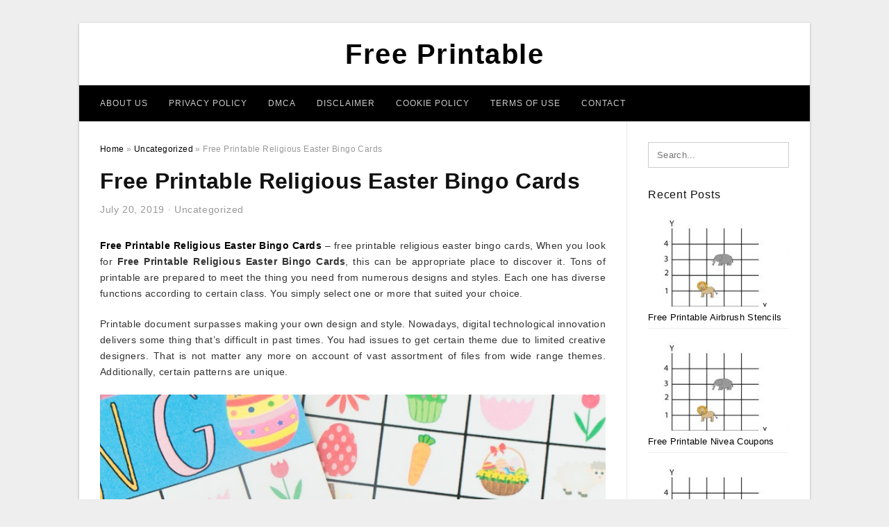

--- FILE ---
content_type: text/html; charset=UTF-8
request_url: https://freeprintablejadi.com/free-printable-religious-easter-bingo-cards/
body_size: 9384
content:
<!DOCTYPE html>
<html lang="en-US" prefix="og: https://ogp.me/ns#">
<head>
<meta charset="UTF-8">
<meta name="viewport" content="width=device-width, initial-scale=1, maximum-scale=1, user-scalable=0">
<link rel="profile" href="https://gmpg.org/xfn/11">
<link rel="pingback" href="https://freeprintablejadi.com/xmlrpc.php">

<!-- Icon -->
<link href='' rel='icon' type='image/x-icon'/>

	<style>img:is([sizes="auto" i], [sizes^="auto," i]) { contain-intrinsic-size: 3000px 1500px }</style>
	
<!-- Search Engine Optimization by Rank Math - https://rankmath.com/ -->
<title>Free Printable Religious Easter Bingo Cards - Free Printable</title>
<meta name="description" content="Free Printable Religious Easter Bingo Cards - free printable religious easter bingo cards, When you look for Free Printable Religious Easter Bingo Cards, this"/>
<meta name="robots" content="follow, index, max-snippet:-1, max-video-preview:-1, max-image-preview:large"/>
<link rel="canonical" href="https://freeprintablejadi.com/free-printable-religious-easter-bingo-cards/" />
<meta property="og:locale" content="en_US" />
<meta property="og:type" content="article" />
<meta property="og:title" content="Free Printable Religious Easter Bingo Cards - Free Printable" />
<meta property="og:description" content="Free Printable Religious Easter Bingo Cards - free printable religious easter bingo cards, When you look for Free Printable Religious Easter Bingo Cards, this" />
<meta property="og:url" content="https://freeprintablejadi.com/free-printable-religious-easter-bingo-cards/" />
<meta property="og:site_name" content="Free Printable" />
<meta property="article:tag" content="free printable religious easter bingo cards" />
<meta property="article:section" content="Uncategorized" />
<meta property="og:image" content="https://freeprintablejadi.com/wp-content/uploads/2019/07/15-fantastic-easter-bingo-cards-for-merriment-kittybabylove-free-printable-religious-easter-bingo-cards.jpg" />
<meta property="og:image:secure_url" content="https://freeprintablejadi.com/wp-content/uploads/2019/07/15-fantastic-easter-bingo-cards-for-merriment-kittybabylove-free-printable-religious-easter-bingo-cards.jpg" />
<meta property="og:image:width" content="792" />
<meta property="og:image:height" content="1024" />
<meta property="og:image:alt" content="15 Fantastic Easter Bingo Cards For Merriment | Kittybabylove - Free Printable Religious Easter Bingo Cards" />
<meta property="og:image:type" content="image/jpeg" />
<meta property="article:published_time" content="2019-07-20T08:06:13+07:00" />
<meta name="twitter:card" content="summary_large_image" />
<meta name="twitter:title" content="Free Printable Religious Easter Bingo Cards - Free Printable" />
<meta name="twitter:description" content="Free Printable Religious Easter Bingo Cards - free printable religious easter bingo cards, When you look for Free Printable Religious Easter Bingo Cards, this" />
<meta name="twitter:image" content="https://freeprintablejadi.com/wp-content/uploads/2019/07/15-fantastic-easter-bingo-cards-for-merriment-kittybabylove-free-printable-religious-easter-bingo-cards.jpg" />
<meta name="twitter:label1" content="Written by" />
<meta name="twitter:data1" content="Al Harith Rami Abboud" />
<meta name="twitter:label2" content="Time to read" />
<meta name="twitter:data2" content="Less than a minute" />
<script type="application/ld+json" class="rank-math-schema">{"@context":"https://schema.org","@graph":[{"@type":["Person","Organization"],"@id":"https://freeprintablejadi.com/#person","name":"Free Printable"},{"@type":"WebSite","@id":"https://freeprintablejadi.com/#website","url":"https://freeprintablejadi.com","name":"Free Printable","publisher":{"@id":"https://freeprintablejadi.com/#person"},"inLanguage":"en-US"},{"@type":"ImageObject","@id":"https://freeprintablejadi.com/wp-content/uploads/2019/07/15-fantastic-easter-bingo-cards-for-merriment-kittybabylove-free-printable-religious-easter-bingo-cards.jpg","url":"https://freeprintablejadi.com/wp-content/uploads/2019/07/15-fantastic-easter-bingo-cards-for-merriment-kittybabylove-free-printable-religious-easter-bingo-cards.jpg","width":"792","height":"1024","caption":"15 Fantastic Easter Bingo Cards For Merriment | Kittybabylove - Free Printable Religious Easter Bingo Cards","inLanguage":"en-US"},{"@type":"WebPage","@id":"https://freeprintablejadi.com/free-printable-religious-easter-bingo-cards/#webpage","url":"https://freeprintablejadi.com/free-printable-religious-easter-bingo-cards/","name":"Free Printable Religious Easter Bingo Cards - Free Printable","datePublished":"2019-07-20T08:06:13+07:00","dateModified":"2019-07-20T08:06:13+07:00","isPartOf":{"@id":"https://freeprintablejadi.com/#website"},"primaryImageOfPage":{"@id":"https://freeprintablejadi.com/wp-content/uploads/2019/07/15-fantastic-easter-bingo-cards-for-merriment-kittybabylove-free-printable-religious-easter-bingo-cards.jpg"},"inLanguage":"en-US"},{"@type":"Person","@id":"https://freeprintablejadi.com/author/bismillah/","name":"Al Harith Rami Abboud","url":"https://freeprintablejadi.com/author/bismillah/","image":{"@type":"ImageObject","@id":"https://secure.gravatar.com/avatar/866dd84e920766c4334da88577e43d8854bb7a9d32fe320ca412475f18184cb6?s=96&amp;d=mm&amp;r=g","url":"https://secure.gravatar.com/avatar/866dd84e920766c4334da88577e43d8854bb7a9d32fe320ca412475f18184cb6?s=96&amp;d=mm&amp;r=g","caption":"Al Harith Rami Abboud","inLanguage":"en-US"}},{"@type":"BlogPosting","headline":"Free Printable Religious Easter Bingo Cards - Free Printable","datePublished":"2019-07-20T08:06:13+07:00","dateModified":"2019-07-20T08:06:13+07:00","articleSection":"Uncategorized","author":{"@id":"https://freeprintablejadi.com/author/bismillah/","name":"Al Harith Rami Abboud"},"publisher":{"@id":"https://freeprintablejadi.com/#person"},"description":"Free Printable Religious Easter Bingo Cards - free printable religious easter bingo cards, When you look for Free Printable Religious Easter Bingo Cards, this","name":"Free Printable Religious Easter Bingo Cards - Free Printable","@id":"https://freeprintablejadi.com/free-printable-religious-easter-bingo-cards/#richSnippet","isPartOf":{"@id":"https://freeprintablejadi.com/free-printable-religious-easter-bingo-cards/#webpage"},"image":{"@id":"https://freeprintablejadi.com/wp-content/uploads/2019/07/15-fantastic-easter-bingo-cards-for-merriment-kittybabylove-free-printable-religious-easter-bingo-cards.jpg"},"inLanguage":"en-US","mainEntityOfPage":{"@id":"https://freeprintablejadi.com/free-printable-religious-easter-bingo-cards/#webpage"}}]}</script>
<!-- /Rank Math WordPress SEO plugin -->

<link rel="alternate" type="application/rss+xml" title="Free Printable &raquo; Feed" href="https://freeprintablejadi.com/feed/" />
<link rel="alternate" type="application/rss+xml" title="Free Printable &raquo; Comments Feed" href="https://freeprintablejadi.com/comments/feed/" />
<style id='wp-emoji-styles-inline-css' type='text/css'>

	img.wp-smiley, img.emoji {
		display: inline !important;
		border: none !important;
		box-shadow: none !important;
		height: 1em !important;
		width: 1em !important;
		margin: 0 0.07em !important;
		vertical-align: -0.1em !important;
		background: none !important;
		padding: 0 !important;
	}
</style>
<link rel='stylesheet' id='themejazz-style-css' href='https://freeprintablejadi.com/wp-content/themes/ultimage-terbaru-ada/style.css?ver=1' type='text/css' media='all' />
<link rel="https://api.w.org/" href="https://freeprintablejadi.com/wp-json/" /><link rel="alternate" title="JSON" type="application/json" href="https://freeprintablejadi.com/wp-json/wp/v2/posts/38610" /><link rel="EditURI" type="application/rsd+xml" title="RSD" href="https://freeprintablejadi.com/xmlrpc.php?rsd" />
<meta name="generator" content="WordPress 6.8.3" />
<link rel='shortlink' href='https://freeprintablejadi.com/?p=38610' />
<link rel="alternate" title="oEmbed (JSON)" type="application/json+oembed" href="https://freeprintablejadi.com/wp-json/oembed/1.0/embed?url=https%3A%2F%2Ffreeprintablejadi.com%2Ffree-printable-religious-easter-bingo-cards%2F" />
<link rel="alternate" title="oEmbed (XML)" type="text/xml+oembed" href="https://freeprintablejadi.com/wp-json/oembed/1.0/embed?url=https%3A%2F%2Ffreeprintablejadi.com%2Ffree-printable-religious-easter-bingo-cards%2F&#038;format=xml" />

<style media="screen">
    
            /*Site Padding*/
        #page{
        	margin-top: 10px;
            margin-bottom: 0px;
        }
    </style>

<style type="text/css" title="dynamic-css" class="options-output">#content #primary.col-md-9,#attachment.col-md-9{border-right:1px solid #E8E8E8;}.site-footer .widget-footer .widget ul li{border-bottom:1px solid #cccccc;}.site-content{background-color:#fff;}#secondary .widget ul li{border-bottom:1px solid #eeeeee;}</style>
</head>

<body data-rsssl=1 class="wp-singular post-template-default single single-post postid-38610 single-format-standard wp-theme-ultimage-terbaru-ada">

	<div class="top-navigation">
		<div class="container default-width"  >
					</div>
	</div>

	
<div id="page" class="hfeed site container default-width"  >
	<a class="skip-link screen-reader-text" href="#content">Skip to content</a>

	<header id="masthead" class="site-header">
		<div class="row">
		<!-- Site Branding Code -->
				<div class="site-branding logo-center">

							<div class="main-site-title">
											<h2 class="site-title"><a href="https://freeprintablejadi.com/" rel="home">Free Printable</a></h2>
														</div>
			
			<!-- Header Ad, Display Search Form If Empty -->
			
			<!-- Header Search Form -->
			
			<div class="clearfix"></div>
		</div><!-- .site-branding -->
				</div>

				<div class="row">
			<nav id="main-menu">
			<div class="menu-menu-1-container"><ul id="primary-menu" class="menu"><li id="menu-item-39399" class="menu-item menu-item-type-post_type menu-item-object-page menu-item-39399"><a href="https://freeprintablejadi.com/about-us/">About Us</a></li>
<li id="menu-item-39393" class="menu-item menu-item-type-post_type menu-item-object-page menu-item-39393"><a href="https://freeprintablejadi.com/privacy-policy/">Privacy Policy</a></li>
<li id="menu-item-39394" class="menu-item menu-item-type-post_type menu-item-object-page menu-item-39394"><a href="https://freeprintablejadi.com/digital-millennium-copyright-act-notice/">DMCA</a></li>
<li id="menu-item-39395" class="menu-item menu-item-type-post_type menu-item-object-page menu-item-39395"><a href="https://freeprintablejadi.com/disclaimer/">Disclaimer</a></li>
<li id="menu-item-39396" class="menu-item menu-item-type-post_type menu-item-object-page menu-item-39396"><a href="https://freeprintablejadi.com/cookie-policy/">Cookie Policy</a></li>
<li id="menu-item-39397" class="menu-item menu-item-type-post_type menu-item-object-page menu-item-39397"><a href="https://freeprintablejadi.com/terms-of-use/">Terms of Use</a></li>
<li id="menu-item-39398" class="menu-item menu-item-type-post_type menu-item-object-page menu-item-39398"><a href="https://freeprintablejadi.com/contact/">Contact</a></li>
</ul></div>			</nav>
		</div><!-- .row -->
			</header><!-- #masthead -->
	
	<div id="content" class="site-content clearfix">

	<div id="primary" class="content-area col-md-9 col-sm-8">
		<main id="main" class="site-main">

		
			<div class="breadcrumbs"><span itemscope itemtype="http://data-vocabulary.org/Breadcrumb"><a href="https://freeprintablejadi.com/" itemprop="url"><span itemprop="title">Home</span></a></span> <span class="sep"> &raquo; </span> <span itemscope itemtype="http://data-vocabulary.org/Breadcrumb"><a href="https://freeprintablejadi.com/category/uncategorized/" itemprop="url"><span itemprop="title">Uncategorized</span></a></span> <span class="sep"> &raquo; </span> <span class="current">Free Printable Religious Easter Bingo Cards</span></div><!-- .breadcrumbs -->
			
<article id="post-38610" class="post-38610 post type-post status-publish format-standard has-post-thumbnail hentry category-uncategorized tag-free-printable-religious-easter-bingo-cards">
	<header class="entry-header">
		<h1 class="entry-title">Free Printable Religious Easter Bingo Cards</h1>		<div class="entry-meta ">
			<span class="posted-on"><time class="entry-date published" datetime="2019-07-20T08:06:13+07:00">July 20, 2019</time><time class="entry-date updated" datetime="2019-07-03T10:55:45+07:00">July 3, 2019</time></span><span class="meta-sep">&middot;</span><span class="categories-list"> <a href="https://freeprintablejadi.com/category/uncategorized/" rel="category tag">Uncategorized</a></span><span class="byline"> by <span class="author vcard"><a class="url fn n" href="https://freeprintablejadi.com/author/bismillah/">Al Harith Rami Abboud</a></span></span>		</div><!-- .entry-meta -->

	</header><!-- .entry-header -->

	<div class="entry-content clearfix">

		
		
		
		<p style="text-align: justify;"><a href="https://freeprintablejadi.com/"><strong>Free Printable Religious Easter Bingo Cards</strong></a> &#8211; free printable religious easter bingo cards,  When you look for <strong>Free Printable Religious Easter Bingo Cards</strong>, this can be appropriate place to discover it. Tons of printable are prepared to meet the thing you need from numerous designs and styles. Each one has diverse functions according to certain class. You simply select one or more that suited your choice.</p>
<p style="text-align: justify;">Printable document surpasses making your own design and style. Nowadays, digital technological innovation delivers some thing that&#8217;s difficult in past times. You had issues to get certain theme due to limited creative designers. That is not matter any more on account of vast assortment of files from wide range themes. Additionally, certain patterns are unique.</p>
<p style="text-align: center;"><img decoding="async" src="https://freeprintablejadi.com/wp-content/uploads/2019/07/free-printable-easter-bingo-cards-play-party-plan-free-printable-religious-easter-bingo-cards.jpg" alt="Free Printable Easter Bingo Cards - Play Party Plan - Free Printable Religious Easter Bingo Cards" /p title="free printable easter bingo cards play party plan free printable religious easter bingo cards">
<p>Free Printable Easter Bingo Cards &#8211; Play Party Plan &#8211; Free Printable Religious Easter Bingo Cards, Source Image: www.playpartyplan.com</p>
<h2 style="text-align: justify;">The Better Information of Free Printable Religious Easter Bingo Cards</h2>
<p style="text-align: justify;">One of best groups in <em>Free Printable Religious Easter Bingo Cards</em> is wallpapers. Since number of years back, wallpaper becomes top rated decision to enhance the space, home, condominium, developing, park, or any place. You can place paper on particular wall structure then bring and fresh paint it based on the concept or layout you desire. This task will not be for beginners, unless you are the performer or developer.</p>
<p style="text-align: justify;">Popular individuals rely on printable articles that&#8217;s presently readily available. If you like particular style, just discover these data files with a lot of different versions in online. This procedure really helps to shorten the right path and reduce planning time. Right after the file is prepared, the next step would be to dedicated to printing function.</p>
<p style="text-align: center;"><img decoding="async" src="https://freeprintablejadi.com/wp-content/uploads/2019/07/easter-bingo-game-free-printable-gift-of-curiosity-easter-free-printable-religious-easter-bingo-cards.jpg" alt="Easter Bingo Game {Free Printable} | Gift Of Curiosity | Easter - Free Printable Religious Easter Bingo Cards" /p title="easter bingo game free printable gift of curiosity easter free printable religious easter bingo cards">
<p>Easter Bingo Game {Free Printable} | Gift Of Curiosity | Easter &#8211; Free Printable Religious Easter Bingo Cards, Source Image: i.pinimg.com</p>
<p style="text-align: center;"><img decoding="async" src="https://freeprintablejadi.com/wp-content/uploads/2019/07/easter-bingo-game-for-kids-childrens-pastor-only-easter-bingo-free-printable-religious-easter-bingo-cards.png" alt="Easter Bingo Game For Kids | Children&amp;amp;#039;s Pastor Only | Easter Bingo - Free Printable Religious Easter Bingo Cards" /p title="easter bingo game for kids childrens pastor only easter bingo free printable religious easter bingo cards">
<p>Easter Bingo Game For Kids | Children&amp;amp;#039;s Pastor Only | Easter Bingo &#8211; Free Printable Religious Easter Bingo Cards, Source Image: i.pinimg.com</p>
<p style="text-align: justify;">For this specific purpose, you require adjustment especially paper environment. The printable is made and made at certain components. It is possible to print specifically in regular paper dimension or increase to greater one. For wallpapers, the printing device is major, therefore you need more paper. In that case, just locate document containing large resolution to guarantee the outcome is nonetheless superb in big location.</p>
<p style="text-align: justify;">Furthermore, wallpaper is made for decoration that covers the vast area in the wall. On contrary, you could possibly only will need few issues in the wall surface exclusively for further decor. This is where you should consider <span style="text-decoration: underline;">Free Printable Religious Easter Bingo Cards</span> for home decor.</p>
<p style="text-align: justify;">In fact, adult is uncommon to get fancy style or ornament in their area. Generally, they put photo or any unique minute to reminiscence their life. For this function, you can add format to decorate photo. Unique and elegant layout can look great in your photo.</p>
<p style="text-align: center;"><img decoding="async" src="https://freeprintablejadi.com/wp-content/uploads/2019/07/printable-easter-bingo-game-preschool-easter-theme-easter-bingo-free-printable-religious-easter-bingo-cards.jpg" alt="Printable Easter Bingo Game | Preschool Easter Theme | Easter Bingo - Free Printable Religious Easter Bingo Cards" /p title="printable easter bingo game preschool easter theme easter bingo free printable religious easter bingo cards">
<p>Printable Easter Bingo Game | Preschool Easter Theme | Easter Bingo &#8211; Free Printable Religious Easter Bingo Cards, Source Image: i.pinimg.com</p>
<p style="text-align: center;"><img decoding="async" src="https://freeprintablejadi.com/wp-content/uploads/2019/07/easter-bingo-free-printable-hd-easter-images-free-printable-religious-easter-bingo-cards.png" alt="Easter Bingo Free Printable – Hd Easter Images - Free Printable Religious Easter Bingo Cards" /p title="easter bingo free printable hd easter images free printable religious easter bingo cards">
<p>Easter Bingo Free Printable – Hd Easter Images &#8211; Free Printable Religious Easter Bingo Cards, Source Image: hdeaster.com</p>
<p style="text-align: justify;">In the mean time, printing decor is usually typical in children or youngster place. They like enjoying and learning issue by way of color, item, type, and content. For the goal, printable submit may have content for education but nonetheless pleasurable without missing creative aspect. Mom or dad might have tons of selection, for example number, dog, alphabet, geometry, and many others. All are in intriguing and warm and friendly design.</p>
<p style="text-align: justify;">Printable data file implies you add electronic file into strong thing in real life. Paper is typical press for this type of information. For decor, wallpapers or any printing around the wall is what you generally accomplished. Even so, <strong>Free Printable Religious Easter Bingo Cards</strong> has more than this objective. Few things make printable information becomes fascinating.</p>
<p style="text-align: justify;">Today, folks can examine the date and time from the phone. Every routine is labeled correctly. It does not always mean you can not enjoy possessing schedule on workdesk and wall surface. A lot of calendars that ready to print can make your way of life in balance. This aged style to incorporate unique or group on particular date continues to be reputable way</p>
<p style="text-align: justify;">Apart from, printing file is useful for label, brand, and credit card. You might have event and need to send out invites card. As opposed to producing on your own, some data files are already offered simply to do printing. You merely modify handful of placing then print them right away. This is similar to tag and tag beyond doubt merchandise. You may print it in the platter, cup, cup, or any souvenir.</p>
<p style="text-align: center;"><img decoding="async" src="https://freeprintablejadi.com/wp-content/uploads/2019/07/free-printable-easter-bingo-game-hd-easter-images-free-printable-religious-easter-bingo-cards.png" alt="Free Printable Easter Bingo Game – Hd Easter Images - Free Printable Religious Easter Bingo Cards" /p title="free printable easter bingo game hd easter images free printable religious easter bingo cards">
<p>Free Printable Easter Bingo Game – Hd Easter Images &#8211; Free Printable Religious Easter Bingo Cards, Source Image: hdeaster.com</p>
<p style="text-align: center;"><img decoding="async" src="https://freeprintablejadi.com/wp-content/uploads/2019/07/15-fantastic-easter-bingo-cards-for-merriment-kittybabylove-free-printable-religious-easter-bingo-cards.jpg" alt="15 Fantastic Easter Bingo Cards For Merriment | Kittybabylove - Free Printable Religious Easter Bingo Cards" /p title="15 fantastic easter bingo cards for merriment kittybabylove free printable religious easter bingo cards">
<p>15 Fantastic Easter Bingo Cards For Merriment | Kittybabylove &#8211; Free Printable Religious Easter Bingo Cards, Source Image: www.kittybabylove.com</p>
<p style="text-align: center;"><img decoding="async" src="https://freeprintablejadi.com/wp-content/uploads/2019/07/free-printable-easter-bingo-cards-for-one-sweet-easter-play-party-plan-free-printable-religious-easter-bingo-cards.png" alt="Free Printable Easter Bingo Cards For One Sweet Easter - Play Party Plan - Free Printable Religious Easter Bingo Cards" /p title="free printable easter bingo cards for one sweet easter play party plan free printable religious easter bingo cards">
<p>Free Printable Easter Bingo Cards For One Sweet Easter &#8211; Play Party Plan &#8211; Free Printable Religious Easter Bingo Cards, Source Image: www.playpartyplan.com</p>
<p style="text-align: justify;">From all those beneficial functions, one distinct thing must placed the highest problem. It really is about color setting when applying <strong>Free Printable Religious Easter Bingo Cards</strong> around the true thing. Make sure you do realignment correctly and look it once again just before the printing process started. <strong>Free Printable Religious Easter Bingo Cards</strong></p>

		
		
			</div><!-- .entry-content -->

	
	<div class="home-recent-gallery clearfix">
					<h3 class="media-recent-gallery-title">Gallery of Free Printable Religious Easter Bingo Cards</h3>
		
	
				<span class="home-image-thumbnail">
					<a href="https://freeprintablejadi.com/free-printable-religious-easter-bingo-cards/easter-bingo-game-for-kids-childrens-pastor-only-easter-bingo-free-printable-religious-easter-bingo-cards/" title="Easter Bingo Game For Kids | Children&#039;s Pastor Only | Easter Bingo   Free Printable Religious Easter Bingo Cards">
						<img width="150" height="150" src=" https://freeprintablejadi.com/wp-content/uploads/2019/07/easter-bingo-game-for-kids-childrens-pastor-only-easter-bingo-free-printable-religious-easter-bingo-cards-150x150.png" alt="Easter Bingo Game For Kids | Children&#039;s Pastor Only | Easter Bingo   Free Printable Religious Easter Bingo Cards" title="Easter Bingo Game For Kids | Children&#039;s Pastor Only | Easter Bingo   Free Printable Religious Easter Bingo Cards" />
					</a>
				</span><!--end list gallery-->

			
				<span class="home-image-thumbnail">
					<a href="https://freeprintablejadi.com/free-printable-religious-easter-bingo-cards/free-printable-easter-bingo-game-hd-easter-images-free-printable-religious-easter-bingo-cards/" title="Free Printable Easter Bingo Game – Hd Easter Images   Free Printable Religious Easter Bingo Cards">
						<img width="150" height="150" src=" https://freeprintablejadi.com/wp-content/uploads/2019/07/free-printable-easter-bingo-game-hd-easter-images-free-printable-religious-easter-bingo-cards-150x150.png" alt="Free Printable Easter Bingo Game – Hd Easter Images   Free Printable Religious Easter Bingo Cards" title="Free Printable Easter Bingo Game – Hd Easter Images   Free Printable Religious Easter Bingo Cards" />
					</a>
				</span><!--end list gallery-->

			
				<span class="home-image-thumbnail">
					<a href="https://freeprintablejadi.com/free-printable-religious-easter-bingo-cards/free-printable-easter-bingo-cards-for-one-sweet-easter-play-party-plan-free-printable-religious-easter-bingo-cards/" title="Free Printable Easter Bingo Cards For One Sweet Easter   Play Party Plan   Free Printable Religious Easter Bingo Cards">
						<img width="150" height="150" src=" https://freeprintablejadi.com/wp-content/uploads/2019/07/free-printable-easter-bingo-cards-for-one-sweet-easter-play-party-plan-free-printable-religious-easter-bingo-cards-150x150.png" alt="Free Printable Easter Bingo Cards For One Sweet Easter   Play Party Plan   Free Printable Religious Easter Bingo Cards" title="Free Printable Easter Bingo Cards For One Sweet Easter   Play Party Plan   Free Printable Religious Easter Bingo Cards" />
					</a>
				</span><!--end list gallery-->

			
				<span class="home-image-thumbnail">
					<a href="https://freeprintablejadi.com/free-printable-religious-easter-bingo-cards/easter-bingo-game-free-printable-gift-of-curiosity-easter-free-printable-religious-easter-bingo-cards/" title="Easter Bingo Game {Free Printable} | Gift Of Curiosity | Easter   Free Printable Religious Easter Bingo Cards">
						<img width="150" height="150" src=" https://freeprintablejadi.com/wp-content/uploads/2019/07/easter-bingo-game-free-printable-gift-of-curiosity-easter-free-printable-religious-easter-bingo-cards-150x150.jpg" alt="Easter Bingo Game {Free Printable} | Gift Of Curiosity | Easter   Free Printable Religious Easter Bingo Cards" title="Easter Bingo Game {Free Printable} | Gift Of Curiosity | Easter   Free Printable Religious Easter Bingo Cards" />
					</a>
				</span><!--end list gallery-->

			
				<span class="home-image-thumbnail">
					<a href="https://freeprintablejadi.com/free-printable-religious-easter-bingo-cards/free-printable-easter-bingo-cards-play-party-plan-free-printable-religious-easter-bingo-cards/" title="Free Printable Easter Bingo Cards   Play Party Plan   Free Printable Religious Easter Bingo Cards">
						<img width="150" height="150" src=" https://freeprintablejadi.com/wp-content/uploads/2019/07/free-printable-easter-bingo-cards-play-party-plan-free-printable-religious-easter-bingo-cards-150x150.jpg" alt="Free Printable Easter Bingo Cards   Play Party Plan   Free Printable Religious Easter Bingo Cards" title="Free Printable Easter Bingo Cards   Play Party Plan   Free Printable Religious Easter Bingo Cards" />
					</a>
				</span><!--end list gallery-->

			
				<span class="home-image-thumbnail">
					<a href="https://freeprintablejadi.com/free-printable-religious-easter-bingo-cards/easter-bingo-free-printable-hd-easter-images-free-printable-religious-easter-bingo-cards/" title="Easter Bingo Free Printable – Hd Easter Images   Free Printable Religious Easter Bingo Cards">
						<img width="150" height="150" src=" https://freeprintablejadi.com/wp-content/uploads/2019/07/easter-bingo-free-printable-hd-easter-images-free-printable-religious-easter-bingo-cards-150x150.png" alt="Easter Bingo Free Printable – Hd Easter Images   Free Printable Religious Easter Bingo Cards" title="Easter Bingo Free Printable – Hd Easter Images   Free Printable Religious Easter Bingo Cards" />
					</a>
				</span><!--end list gallery-->

			
				<span class="home-image-thumbnail">
					<a href="https://freeprintablejadi.com/free-printable-religious-easter-bingo-cards/15-fantastic-easter-bingo-cards-for-merriment-kittybabylove-free-printable-religious-easter-bingo-cards/" title="15 Fantastic Easter Bingo Cards For Merriment | Kittybabylove   Free Printable Religious Easter Bingo Cards">
						<img width="150" height="150" src=" https://freeprintablejadi.com/wp-content/uploads/2019/07/15-fantastic-easter-bingo-cards-for-merriment-kittybabylove-free-printable-religious-easter-bingo-cards-150x150.jpg" alt="15 Fantastic Easter Bingo Cards For Merriment | Kittybabylove   Free Printable Religious Easter Bingo Cards" title="15 Fantastic Easter Bingo Cards For Merriment | Kittybabylove   Free Printable Religious Easter Bingo Cards" />
					</a>
				</span><!--end list gallery-->

			
				<span class="home-image-thumbnail">
					<a href="https://freeprintablejadi.com/free-printable-religious-easter-bingo-cards/printable-easter-bingo-game-preschool-easter-theme-easter-bingo-free-printable-religious-easter-bingo-cards/" title="Printable Easter Bingo Game | Preschool Easter Theme | Easter Bingo   Free Printable Religious Easter Bingo Cards">
						<img width="150" height="150" src=" https://freeprintablejadi.com/wp-content/uploads/2019/07/printable-easter-bingo-game-preschool-easter-theme-easter-bingo-free-printable-religious-easter-bingo-cards-150x150.jpg" alt="Printable Easter Bingo Game | Preschool Easter Theme | Easter Bingo   Free Printable Religious Easter Bingo Cards" title="Printable Easter Bingo Game | Preschool Easter Theme | Easter Bingo   Free Printable Religious Easter Bingo Cards" />
					</a>
				</span><!--end list gallery-->

				</div><!--end flexslider-->

	
	
	<footer class="entry-footer">
		<span class="tags-links">Tags: <a href="https://freeprintablejadi.com/print/free-printable-religious-easter-bingo-cards/" rel="tag">free printable religious easter bingo cards</a></span>
		
  <div class="button_social_share">
      <p class="share-this">Share this: </p>
      <ul>
              <li class="social-button facebook">
          <a href="https://www.facebook.com/sharer/sharer.php?u=https%3A%2F%2Ffreeprintablejadi.com%2Ffree-printable-religious-easter-bingo-cards%2F&amp;title=Free+Printable+Religious+Easter+Bingo+Cards" target="_blank">
            <span class="el el-facebook">Facebook</span>
          </a>
        </li>
                    <li class="social-button twitter">
          <a href="https://twitter.com/intent/tweet?text=Free+Printable+Religious+Easter+Bingo+Cards&amp;url=https%3A%2F%2Ffreeprintablejadi.com%2Ffree-printable-religious-easter-bingo-cards%2F" target="_blank">
            <span class="el el-twitter">Twitter</span>
          </a>
        </li>
                    <li class="social-button google">
          <a href="https://plus.google.com/share?url=https%3A%2F%2Ffreeprintablejadi.com%2Ffree-printable-religious-easter-bingo-cards%2F" target="_blank">
            <span class="el el-google-plus">Google+</span>
          </a>
        </li>
                          <li class="social-button pinterest">
          <a href="javascript:void((function()%7Bvar%20e=document.createElement('script');e.setAttribute('type','text/javascript');e.setAttribute('charset','UTF-8');e.setAttribute('src','http://assets.pinterest.com/js/pinmarklet.js?r='+Math.random()*99999999);document.body.appendChild(e)%7D)());" target="_blank">
            <span class="el el-pinterest-p">Pinterest</span>
          </a>
        </li>
                            </ul>
  </div>

  
	</footer><!-- .entry-footer -->
</article><!-- #post-## -->

			<!-- Related Post -->
			      <div class="related-post">
        <h3 class="related-post-title">Related Post to Free Printable Religious Easter Bingo Cards</h3>
        <div class="row">
        <ul>
          
                        <li class="related-content">
              <a class="related-image" href="https://freeprintablejadi.com/free-printable-airbrush-stencils/" rel="bookmark" title="Free Printable Airbrush Stencils">
                <img src="https://freeprintablejadi.com/wp-content/uploads/2019/06/free-printable-coordinate-graph-worksheet-for-kindergarten-free-printable-coordinate-graphing-pictures-worksheets-150x150.png" alt="Free Printable Coordinate Graph Worksheet For Kindergarten &#8211; Free Printable Coordinate Graphing Pictures Worksheets" class="alignleft" />              </a>
              <h4 class="related-content-title">
                <a href="https://freeprintablejadi.com/free-printable-airbrush-stencils/" rel="bookmark" title="Free Printable Airbrush Stencils">
                Free Printable Airbrush Stencils                </a>
                </h4>
              <div class="related-content-excerpt">
                <p>Free Printable Airbrush Stencils &#8211; free printable airbrush skull stencils, free printable airbrush stencils, printable airbrush stencils free download, Should you search for Free Printable Airbrush Stencils, this is certainly appropriate destination to discover it. Plenty of printable are ready to accomplish what you need&#8230;</p>
              </div>
            </li>
                      
                        <li class="related-content">
              <a class="related-image" href="https://freeprintablejadi.com/free-printable-nivea-coupons/" rel="bookmark" title="Free Printable Nivea Coupons">
                <img src="https://freeprintablejadi.com/wp-content/uploads/2019/06/free-printable-coordinate-graph-worksheet-for-kindergarten-free-printable-coordinate-graphing-pictures-worksheets-150x150.png" alt="Free Printable Coordinate Graph Worksheet For Kindergarten &#8211; Free Printable Coordinate Graphing Pictures Worksheets" class="alignleft" />              </a>
              <h4 class="related-content-title">
                <a href="https://freeprintablejadi.com/free-printable-nivea-coupons/" rel="bookmark" title="Free Printable Nivea Coupons">
                Free Printable Nivea Coupons                </a>
                </h4>
              <div class="related-content-excerpt">
                <p>Free Printable Nivea Coupons &#8211; free printable nivea body wash coupons, free printable nivea coupons, When you look for Free Printable Nivea Coupons, this really is correct location to explore it. Plenty of printable are prepared to meet the thing you need from various styles&#8230;</p>
              </div>
            </li>
                      
                        <li class="related-content">
              <a class="related-image" href="https://freeprintablejadi.com/free-printable-books-for-kindergarten/" rel="bookmark" title="Free Printable Books For Kindergarten">
                <img src="https://freeprintablejadi.com/wp-content/uploads/2019/06/free-printable-coordinate-graph-worksheet-for-kindergarten-free-printable-coordinate-graphing-pictures-worksheets-150x150.png" alt="Free Printable Coordinate Graph Worksheet For Kindergarten &#8211; Free Printable Coordinate Graphing Pictures Worksheets" class="alignleft" />              </a>
              <h4 class="related-content-title">
                <a href="https://freeprintablejadi.com/free-printable-books-for-kindergarten/" rel="bookmark" title="Free Printable Books For Kindergarten">
                Free Printable Books For Kindergarten                </a>
                </h4>
              <div class="related-content-excerpt">
                <p>Free Printable Books For Kindergarten &#8211; free printable alphabet books for kindergarten, free printable books for kindergarten, free printable books for kindergarten sight words, Should you look for Free Printable Books For Kindergarten, this can be correct place to explore it. Tons of printable are&#8230;</p>
              </div>
            </li>
                              </ul>
        </div>
        <div class="clearfix"></div>
      </div>
    			<!-- End Related Post -->

			<!-- Navigation Post -->
			
	<nav class="navigation post-navigation" aria-label="Posts">
		<h2 class="screen-reader-text">Post navigation</h2>
		<div class="nav-links"><div class="nav-previous"><a href="https://freeprintablejadi.com/free-printable-workout-journal/" rel="prev">Free Printable Workout Journal</a></div><div class="nav-next"><a href="https://freeprintablejadi.com/free-printable-check-stubs-download/" rel="next">Free Printable Check Stubs Download</a></div></div>
	</nav>			<!-- End Post Navigation -->

			
		
		</main><!-- #main -->
	</div><!-- #primary -->


	<div id="secondary" class="widget-area col-md-3 col-sm-4" role="complementary">
        <aside id="search-2" class="widget widget_search">
<form role="search" method="get" class="search-form" action="https://freeprintablejadi.com/">
	<input type="search" class="search-field" placeholder="Search..." value="" name="s" title="Search for:" />
	<input type="submit" class="search-submit" value="Search" />
</form>
</aside>          <aside id="recent_posts-3" class="widget widget_recent_posts">          <h3 class="widget-title">Recent Posts</h3>          <ul>
                        <li class="col-md-12 col-sm-12">
                <div class="post-index">
                      <a href="https://freeprintablejadi.com/free-printable-airbrush-stencils/">
					          <img src="https://freeprintablejadi.com/wp-content/uploads/2019/06/free-printable-coordinate-graph-worksheet-for-kindergarten-free-printable-coordinate-graphing-pictures-worksheets-235x150.png" alt="Free Printable Coordinate Graph Worksheet For Kindergarten &#8211; Free Printable Coordinate Graphing Pictures Worksheets" class="" /></a>
                </div>
                <div class="recent-info">
                  <span class="title-recent-post">
                    <a title="Free Printable Airbrush Stencils" href="https://freeprintablejadi.com/free-printable-airbrush-stencils/">
        						         						  Free Printable Airbrush Stencils                    </a>
                </span>
      			</div>
              </li>
                          <li class="col-md-12 col-sm-12">
                <div class="post-index">
                      <a href="https://freeprintablejadi.com/free-printable-nivea-coupons/">
					          <img src="https://freeprintablejadi.com/wp-content/uploads/2019/06/free-printable-coordinate-graph-worksheet-for-kindergarten-free-printable-coordinate-graphing-pictures-worksheets-235x150.png" alt="Free Printable Coordinate Graph Worksheet For Kindergarten &#8211; Free Printable Coordinate Graphing Pictures Worksheets" class="" /></a>
                </div>
                <div class="recent-info">
                  <span class="title-recent-post">
                    <a title="Free Printable Nivea Coupons" href="https://freeprintablejadi.com/free-printable-nivea-coupons/">
        						         						  Free Printable Nivea Coupons                    </a>
                </span>
      			</div>
              </li>
                          <li class="col-md-12 col-sm-12">
                <div class="post-index">
                      <a href="https://freeprintablejadi.com/free-printable-books-for-kindergarten/">
					          <img src="https://freeprintablejadi.com/wp-content/uploads/2019/06/free-printable-coordinate-graph-worksheet-for-kindergarten-free-printable-coordinate-graphing-pictures-worksheets-235x150.png" alt="Free Printable Coordinate Graph Worksheet For Kindergarten &#8211; Free Printable Coordinate Graphing Pictures Worksheets" class="" /></a>
                </div>
                <div class="recent-info">
                  <span class="title-recent-post">
                    <a title="Free Printable Books For Kindergarten" href="https://freeprintablejadi.com/free-printable-books-for-kindergarten/">
        						         						  Free Printable Books For                    </a>
                </span>
      			</div>
              </li>
                          <li class="col-md-12 col-sm-12">
                <div class="post-index">
                      <a href="https://freeprintablejadi.com/free-printable-unicorn-birthday-invitations/">
					          <img src="https://freeprintablejadi.com/wp-content/uploads/2019/07/unicorn-birthday-party-invitations-and-thank-you-notes-free-free-printable-unicorn-birthday-invitations-235x150.jpg" alt="Unicorn Birthday Party Invitations And Thank You Notes &#8211; Free &#8211; Free Printable Unicorn Birthday Invitations" class="" /></a>
                </div>
                <div class="recent-info">
                  <span class="title-recent-post">
                    <a title="Free Printable Unicorn Birthday Invitations" href="https://freeprintablejadi.com/free-printable-unicorn-birthday-invitations/">
        						         						  Free Printable Unicorn Birthday                    </a>
                </span>
      			</div>
              </li>
                          <li class="col-md-12 col-sm-12">
                <div class="post-index">
                      <a href="https://freeprintablejadi.com/free-printable-decoupage-images/">
					          <img src="https://freeprintablejadi.com/wp-content/uploads/2019/07/free-printable-decoupage-papers-cardstock-decoupage-paper-free-printable-decoupage-images-235x150.jpg" alt="Free Printable Decoupage Papers | Cardstock, Decoupage Paper &#8211; Free Printable Decoupage Images" class="" /></a>
                </div>
                <div class="recent-info">
                  <span class="title-recent-post">
                    <a title="Free Printable Decoupage Images" href="https://freeprintablejadi.com/free-printable-decoupage-images/">
        						         						  Free Printable Decoupage Images                    </a>
                </span>
      			</div>
              </li>
                      </ul>
          <div class="clearfix"></div>
          </aside>      <aside id="ultimage_popular_posts-3" class="widget widget_ultimage_popular_posts"><h3 class="widget-title">Popular Posts</h3>
			<ul>

				
						<li>
														<a href="https://freeprintablejadi.com/free-printable-airbrush-stencils/" title="Free Printable Airbrush Stencils">
								<div class="post-image">
					                											<img src="https://freeprintablejadi.com/wp-content/uploads/2019/06/free-printable-coordinate-graph-worksheet-for-kindergarten-free-printable-coordinate-graphing-pictures-worksheets-235x150.png" alt="Free Printable Coordinate Graph Worksheet For Kindergarten &#8211; Free Printable Coordinate Graphing Pictures Worksheets" class="" />																		</div>
								<div class="inner">
									<span class="title">Free Printable Airbrush Stencils</span>
									<!-- <p class="meta">October 19, 2023</p> -->
								</div>
								<div class="clear"></div>
							</a>
						</li>
					
						<li>
														<a href="https://freeprintablejadi.com/free-printable-surprise-party-invitations/" title="Free Printable Surprise Party Invitations">
								<div class="post-image">
					                											<img src="https://freeprintablejadi.com/wp-content/uploads/2019/07/free-printable-birthday-invitation-templates-free-printable-surprise-party-invitations-1-235x150.jpg" alt="Free Printable Birthday Invitation Templates &#8211; Free Printable Surprise Party Invitations" class="" />																		</div>
								<div class="inner">
									<span class="title">Free Printable Surprise Party Invitations</span>
									<!-- <p class="meta">April 14, 2019</p> -->
								</div>
								<div class="clear"></div>
							</a>
						</li>
					
						<li>
														<a href="https://freeprintablejadi.com/free-printable-superhero-skyline/" title="Free Printable Superhero Skyline">
								<div class="post-image">
					                											<img src="https://freeprintablejadi.com/wp-content/uploads/2019/07/free-gotham-cliparts-download-free-clip-art-free-clip-art-on-free-printable-superhero-skyline-235x150.jpg" alt="Free Gotham Cliparts, Download Free Clip Art, Free Clip Art On &#8211; Free Printable Superhero Skyline" class="" />																		</div>
								<div class="inner">
									<span class="title">Free Printable Superhero Skyline</span>
									<!-- <p class="meta">April 15, 2019</p> -->
								</div>
								<div class="clear"></div>
							</a>
						</li>
					
						<li>
														<a href="https://freeprintablejadi.com/free-printable-pop-up-card-templates/" title="Free Printable Pop Up Card Templates">
								<div class="post-image">
					                											<img src="https://freeprintablejadi.com/wp-content/uploads/2019/07/pop-up-thanks-card-kirigami-pop-up-card-templates-pop-up-free-printable-pop-up-card-templates-235x150.jpg" alt="Pop Up &quot;thanks&quot; Card | Kirigami | Pop Up Card Templates, Pop Up &#8211; Free Printable Pop Up Card Templates" class="" />																		</div>
								<div class="inner">
									<span class="title">Free Printable Pop Up Card Templates</span>
									<!-- <p class="meta">April 15, 2019</p> -->
								</div>
								<div class="clear"></div>
							</a>
						</li>
					
						<li>
														<a href="https://freeprintablejadi.com/free-printable-lords-prayer-coloring-pages/" title="Free Printable Lord&#039;s Prayer Coloring Pages">
								<div class="post-image">
					                											<img src="https://freeprintablejadi.com/wp-content/uploads/2019/07/lords-prayer-for-children-free-prayer-coloring-and-prayer-crafts-free-printable-lords-prayer-coloring-pages-235x150.jpg" alt="Lord&#039;s Prayer For Children, Free Prayer Coloring And Prayer Crafts &#8211; Free Printable Lord&#039;s Prayer Coloring Pages" class="" />																		</div>
								<div class="inner">
									<span class="title">Free Printable Lord&#039;s Prayer Coloring Pages</span>
									<!-- <p class="meta">April 15, 2019</p> -->
								</div>
								<div class="clear"></div>
							</a>
						</li>
									</ul>
			
		</aside><aside id="archives-3" class="widget widget_archive"><h3 class="widget-title">Archives</h3>
			<ul>
					<li><a href='https://freeprintablejadi.com/2023/10/'>October 2023</a></li>
	<li><a href='https://freeprintablejadi.com/2023/09/'>September 2023</a></li>
	<li><a href='https://freeprintablejadi.com/2023/08/'>August 2023</a></li>
	<li><a href='https://freeprintablejadi.com/2023/07/'>July 2023</a></li>
	<li><a href='https://freeprintablejadi.com/2023/06/'>June 2023</a></li>
	<li><a href='https://freeprintablejadi.com/2023/05/'>May 2023</a></li>
	<li><a href='https://freeprintablejadi.com/2023/04/'>April 2023</a></li>
	<li><a href='https://freeprintablejadi.com/2023/03/'>March 2023</a></li>
	<li><a href='https://freeprintablejadi.com/2023/02/'>February 2023</a></li>
	<li><a href='https://freeprintablejadi.com/2023/01/'>January 2023</a></li>
	<li><a href='https://freeprintablejadi.com/2022/12/'>December 2022</a></li>
	<li><a href='https://freeprintablejadi.com/2022/11/'>November 2022</a></li>
	<li><a href='https://freeprintablejadi.com/2022/10/'>October 2022</a></li>
	<li><a href='https://freeprintablejadi.com/2022/09/'>September 2022</a></li>
	<li><a href='https://freeprintablejadi.com/2022/08/'>August 2022</a></li>
	<li><a href='https://freeprintablejadi.com/2022/07/'>July 2022</a></li>
	<li><a href='https://freeprintablejadi.com/2022/06/'>June 2022</a></li>
	<li><a href='https://freeprintablejadi.com/2022/05/'>May 2022</a></li>
	<li><a href='https://freeprintablejadi.com/2022/04/'>April 2022</a></li>
	<li><a href='https://freeprintablejadi.com/2022/03/'>March 2022</a></li>
	<li><a href='https://freeprintablejadi.com/2022/02/'>February 2022</a></li>
	<li><a href='https://freeprintablejadi.com/2022/01/'>January 2022</a></li>
	<li><a href='https://freeprintablejadi.com/2021/12/'>December 2021</a></li>
	<li><a href='https://freeprintablejadi.com/2021/11/'>November 2021</a></li>
	<li><a href='https://freeprintablejadi.com/2021/10/'>October 2021</a></li>
	<li><a href='https://freeprintablejadi.com/2021/09/'>September 2021</a></li>
	<li><a href='https://freeprintablejadi.com/2021/08/'>August 2021</a></li>
	<li><a href='https://freeprintablejadi.com/2021/07/'>July 2021</a></li>
	<li><a href='https://freeprintablejadi.com/2021/06/'>June 2021</a></li>
	<li><a href='https://freeprintablejadi.com/2021/05/'>May 2021</a></li>
	<li><a href='https://freeprintablejadi.com/2021/04/'>April 2021</a></li>
	<li><a href='https://freeprintablejadi.com/2021/03/'>March 2021</a></li>
	<li><a href='https://freeprintablejadi.com/2021/02/'>February 2021</a></li>
	<li><a href='https://freeprintablejadi.com/2021/01/'>January 2021</a></li>
	<li><a href='https://freeprintablejadi.com/2020/12/'>December 2020</a></li>
	<li><a href='https://freeprintablejadi.com/2020/11/'>November 2020</a></li>
	<li><a href='https://freeprintablejadi.com/2020/10/'>October 2020</a></li>
	<li><a href='https://freeprintablejadi.com/2020/09/'>September 2020</a></li>
	<li><a href='https://freeprintablejadi.com/2020/08/'>August 2020</a></li>
	<li><a href='https://freeprintablejadi.com/2020/07/'>July 2020</a></li>
	<li><a href='https://freeprintablejadi.com/2020/06/'>June 2020</a></li>
	<li><a href='https://freeprintablejadi.com/2020/05/'>May 2020</a></li>
	<li><a href='https://freeprintablejadi.com/2020/04/'>April 2020</a></li>
	<li><a href='https://freeprintablejadi.com/2020/03/'>March 2020</a></li>
	<li><a href='https://freeprintablejadi.com/2020/02/'>February 2020</a></li>
	<li><a href='https://freeprintablejadi.com/2019/07/'>July 2019</a></li>
	<li><a href='https://freeprintablejadi.com/2019/06/'>June 2019</a></li>
	<li><a href='https://freeprintablejadi.com/2019/05/'>May 2019</a></li>
	<li><a href='https://freeprintablejadi.com/2019/04/'>April 2019</a></li>
			</ul>

			</aside>			</div><!-- #secondary -->

<div class="clearfix"></div>

	</div><!-- #content -->

</div><!-- #page -->

	
	<footer id="colophon" class="site-footer">
		<div class="container default-width"  >
						<div class="widget-footer">
																				<div class="clearfix"></div>
			</div><!-- .widget-footer -->
			
							<div class="footer-bottom-center col-xs-12">
					<nav id="nav-footer">
					<div class="menu"><ul>
<li class="page_item page-item-6"><a href="https://freeprintablejadi.com/about-us/">About Us</a></li>
<li class="page_item page-item-7"><a href="https://freeprintablejadi.com/contact/">Contact</a></li>
<li class="page_item page-item-9"><a href="https://freeprintablejadi.com/cookie-policy/">Cookie Policy</a></li>
<li class="page_item page-item-10"><a href="https://freeprintablejadi.com/disclaimer/">Disclaimer</a></li>
<li class="page_item page-item-11"><a href="https://freeprintablejadi.com/digital-millennium-copyright-act-notice/">DMCA</a></li>
<li class="page_item page-item-34"><a href="https://freeprintablejadi.com/privacy-policy/">Privacy Policy</a></li>
<li class="page_item page-item-28"><a href="https://freeprintablejadi.com/sitemap/">Sitemap</a></li>
<li class="page_item page-item-8"><a href="https://freeprintablejadi.com/terms-of-use/">Terms of Use</a></li>
</ul></div>
					</nav>
					<div class="site-info">
											</div><!-- .site-info -->
				</div>
						<div class="clearfix"></div>
		</div>
	</footer><!-- #colophon -->

<div class="back-top" id="back-top">&uarr;</div>

<script type="speculationrules">
{"prefetch":[{"source":"document","where":{"and":[{"href_matches":"\/*"},{"not":{"href_matches":["\/wp-*.php","\/wp-admin\/*","\/wp-content\/uploads\/*","\/wp-content\/*","\/wp-content\/plugins\/*","\/wp-content\/themes\/ultimage-terbaru-ada\/*","\/*\\?(.+)"]}},{"not":{"selector_matches":"a[rel~=\"nofollow\"]"}},{"not":{"selector_matches":".no-prefetch, .no-prefetch a"}}]},"eagerness":"conservative"}]}
</script>
<script type="text/javascript" src="https://freeprintablejadi.com/wp-includes/js/jquery/jquery.js" id="jquery-js"></script>
<script type="text/javascript" src="https://freeprintablejadi.com/wp-content/themes/ultimage-terbaru-ada/assets/js/main.min.js?ver=6.8.3" id="themejazz-mainjs-js"></script>

<script defer src="https://static.cloudflareinsights.com/beacon.min.js/vcd15cbe7772f49c399c6a5babf22c1241717689176015" integrity="sha512-ZpsOmlRQV6y907TI0dKBHq9Md29nnaEIPlkf84rnaERnq6zvWvPUqr2ft8M1aS28oN72PdrCzSjY4U6VaAw1EQ==" data-cf-beacon='{"version":"2024.11.0","token":"526990ff10ef4aaeb94224ce1e6f589f","r":1,"server_timing":{"name":{"cfCacheStatus":true,"cfEdge":true,"cfExtPri":true,"cfL4":true,"cfOrigin":true,"cfSpeedBrain":true},"location_startswith":null}}' crossorigin="anonymous"></script>
</body>
</html>
